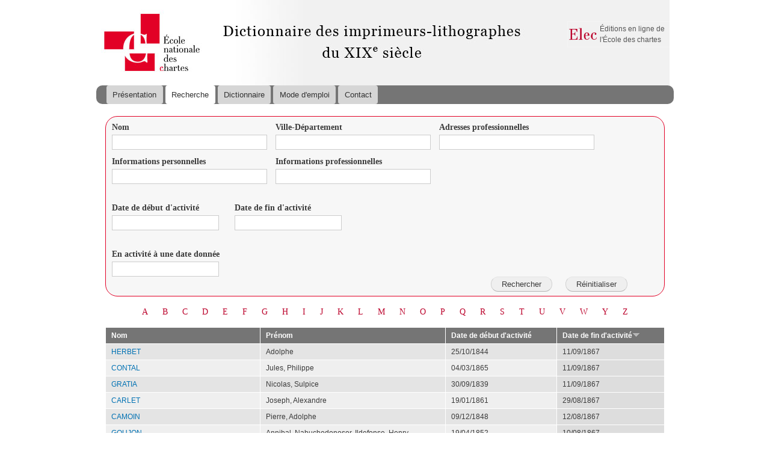

--- FILE ---
content_type: text/html; charset=utf-8
request_url: http://elec.enc.sorbonne.fr/imprimeurs/recherche?amp%3Bamp%3Bfield_nom_value=&amp%3Bamp%3Bfield_ville_value=&amp%3Bamp%3Bfield_adresses_professionnelles_value=&amp%3Bamp%3Bfield_informations_personnelles_value=&amp%3Bamp%3Bfield_informations_professionnel_value=&amp%3Bamp%3Bbetween_date_filter_1%5Bvalue%5D=&amp%3Bamp%3Bbetween_date_filter_2%5Bvalue%5D=&amp%3Bamp%3Bbetween_date_filter%5Bvalue%5D=&amp%3Bamp%3Border=field_date_de_d_but_du_brevet&amp%3Bamp%3Bsort=asc&amp%3Bfield_nom_value=&amp%3Bfield_ville_value=&amp%3Bfield_adresses_professionnelles_value=&amp%3Bfield_informations_personnelles_value=&amp%3Bfield_informations_professionnel_value=&amp%3Bbetween_date_filter_1%5Bvalue%5D=&amp%3Bbetween_date_filter_2%5Bvalue%5D=&amp%3Bbetween_date_filter%5Bvalue%5D=&amp%3Border=title&amp%3Bsort=desc&field_nom_value=&field_ville_value=&field_adresses_professionnelles_value=&field_informations_personnelles_value=&field_informations_professionnel_value=&between_date_filter_1%5Bvalue%5D=&between_date_filter_2%5Bvalue%5D=&between_date_filter%5Bvalue%5D=&order=field_date_de_fin_du_brevet&sort=desc&page=10
body_size: 7977
content:
<!DOCTYPE html PUBLIC "-//W3C//DTD XHTML+RDFa 1.0//EN"
  "http://www.w3.org/MarkUp/DTD/xhtml-rdfa-1.dtd">
<html xmlns="http://www.w3.org/1999/xhtml" xml:lang="fr" version="XHTML+RDFa 1.0" dir="ltr"
  xmlns:content="http://purl.org/rss/1.0/modules/content/"
  xmlns:dc="http://purl.org/dc/terms/"
  xmlns:foaf="http://xmlns.com/foaf/0.1/"
  xmlns:og="http://ogp.me/ns#"
  xmlns:rdfs="http://www.w3.org/2000/01/rdf-schema#"
  xmlns:sioc="http://rdfs.org/sioc/ns#"
  xmlns:sioct="http://rdfs.org/sioc/types#"
  xmlns:skos="http://www.w3.org/2004/02/skos/core#"
  xmlns:xsd="http://www.w3.org/2001/XMLSchema#">

<head profile="http://www.w3.org/1999/xhtml/vocab">
  <meta http-equiv="Content-Type" content="text/html; charset=utf-8" />
<link rel="shortcut icon" href="http://elec.enc.sorbonne.fr/imprimeurs/misc/favicon.ico" type="image/vnd.microsoft.icon" />
<meta name="Generator" content="Drupal 7 (http://drupal.org)" />
  <title>Dictionnaire des imprimeurs-lithographes du XIXe siècle</title>
  <style type="text/css" media="all">
@import url("http://elec.enc.sorbonne.fr/imprimeurs/modules/system/system.base.css?qbrcol");
@import url("http://elec.enc.sorbonne.fr/imprimeurs/modules/system/system.menus.css?qbrcol");
@import url("http://elec.enc.sorbonne.fr/imprimeurs/modules/system/system.messages.css?qbrcol");
@import url("http://elec.enc.sorbonne.fr/imprimeurs/modules/system/system.theme.css?qbrcol");
</style>
<style type="text/css" media="all">
@import url("http://elec.enc.sorbonne.fr/imprimeurs/sites/all/modules/jquery_update/replace/ui/themes/base/minified/jquery.ui.core.min.css?qbrcol");
@import url("http://elec.enc.sorbonne.fr/imprimeurs/sites/all/modules/jquery_update/replace/ui/themes/base/minified/jquery.ui.theme.min.css?qbrcol");
@import url("http://elec.enc.sorbonne.fr/imprimeurs/sites/all/modules/jquery_update/replace/ui/themes/base/minified/jquery.ui.datepicker.min.css?qbrcol");
@import url("http://elec.enc.sorbonne.fr/imprimeurs/sites/all/modules/date/date_popup/themes/jquery.timeentry.css?qbrcol");
</style>
<style type="text/css" media="all">
@import url("http://elec.enc.sorbonne.fr/imprimeurs/sites/all/modules/date/date_api/date.css?qbrcol");
@import url("http://elec.enc.sorbonne.fr/imprimeurs/sites/all/modules/date/date_popup/themes/datepicker.1.7.css?qbrcol");
@import url("http://elec.enc.sorbonne.fr/imprimeurs/modules/field/theme/field.css?qbrcol");
@import url("http://elec.enc.sorbonne.fr/imprimeurs/modules/node/node.css?qbrcol");
@import url("http://elec.enc.sorbonne.fr/imprimeurs/modules/search/search.css?qbrcol");
@import url("http://elec.enc.sorbonne.fr/imprimeurs/modules/user/user.css?qbrcol");
@import url("http://elec.enc.sorbonne.fr/imprimeurs/sites/all/modules/views/css/views.css?qbrcol");
</style>
<style type="text/css" media="all">
@import url("http://elec.enc.sorbonne.fr/imprimeurs/sites/all/modules/wysiwyg_ckeditor/css/ckeditor.css?qbrcol");
@import url("http://elec.enc.sorbonne.fr/imprimeurs/sites/all/modules/colorbox/styles/default/colorbox_style.css?qbrcol");
@import url("http://elec.enc.sorbonne.fr/imprimeurs/sites/all/modules/ctools/css/ctools.css?qbrcol");
@import url("http://elec.enc.sorbonne.fr/imprimeurs/sites/all/modules/panels/css/panels.css?qbrcol");
</style>
<style type="text/css" media="all">
@import url("http://elec.enc.sorbonne.fr/imprimeurs/sites/all/themes/imprimeurs/css/layout.css?qbrcol");
@import url("http://elec.enc.sorbonne.fr/imprimeurs/sites/all/themes/imprimeurs/css/style.css?qbrcol");
@import url("http://elec.enc.sorbonne.fr/imprimeurs/sites/all/themes/imprimeurs/css/colors.css?qbrcol");
@import url("http://elec.enc.sorbonne.fr/imprimeurs/sites/all/themes/imprimeurs/css/imprimeurs.css?qbrcol");
@import url("http://elec.enc.sorbonne.fr/imprimeurs/sites/all/themes/imprimeurs/css/owl.carousel.css?qbrcol");
@import url("http://elec.enc.sorbonne.fr/imprimeurs/sites/all/themes/imprimeurs/css/owl.carousel.theme.css?qbrcol");
</style>
<style type="text/css" media="print">
@import url("http://elec.enc.sorbonne.fr/imprimeurs/sites/all/themes/imprimeurs/css/print.css?qbrcol");
</style>
  <script type="text/javascript" src="http://elec.enc.sorbonne.fr/imprimeurs/sites/all/modules/jquery_update/replace/jquery/1.10/jquery.min.js?v=1.10.2"></script>
<script type="text/javascript" src="http://elec.enc.sorbonne.fr/imprimeurs/misc/jquery-extend-3.4.0.js?v=1.10.2"></script>
<script type="text/javascript" src="http://elec.enc.sorbonne.fr/imprimeurs/misc/jquery-html-prefilter-3.5.0-backport.js?v=1.10.2"></script>
<script type="text/javascript" src="http://elec.enc.sorbonne.fr/imprimeurs/misc/jquery.once.js?v=1.2"></script>
<script type="text/javascript" src="http://elec.enc.sorbonne.fr/imprimeurs/misc/drupal.js?qbrcol"></script>
<script type="text/javascript" src="http://elec.enc.sorbonne.fr/imprimeurs/sites/all/modules/jquery_update/replace/ui/ui/minified/jquery.ui.core.min.js?v=1.10.2"></script>
<script type="text/javascript" src="http://elec.enc.sorbonne.fr/imprimeurs/sites/all/modules/jquery_update/replace/ui/ui/minified/jquery.ui.datepicker.min.js?v=1.10.2"></script>
<script type="text/javascript" src="http://elec.enc.sorbonne.fr/imprimeurs/modules/locale/locale.datepicker.js?v=1.10.2"></script>
<script type="text/javascript" src="http://elec.enc.sorbonne.fr/imprimeurs/sites/all/modules/date/date_popup/jquery.timeentry.pack.js?v=1.4.7"></script>
<script type="text/javascript" src="http://elec.enc.sorbonne.fr/imprimeurs/sites/default/files/languages/fr_jMck0XT4S6mZ_WhTZBxKgHYoelhexgHCbLk71nXXfPE.js?qbrcol"></script>
<script type="text/javascript" src="http://elec.enc.sorbonne.fr/imprimeurs/sites/all/libraries/colorbox/jquery.colorbox-min.js?qbrcol"></script>
<script type="text/javascript" src="http://elec.enc.sorbonne.fr/imprimeurs/sites/all/modules/colorbox/js/colorbox.js?qbrcol"></script>
<script type="text/javascript" src="http://elec.enc.sorbonne.fr/imprimeurs/sites/all/modules/colorbox/styles/default/colorbox_style.js?qbrcol"></script>
<script type="text/javascript" src="http://elec.enc.sorbonne.fr/imprimeurs/sites/all/modules/date/date_popup/date_popup.js?qbrcol"></script>
<script type="text/javascript" src="http://elec.enc.sorbonne.fr/imprimeurs/sites/all/modules/google_analytics/googleanalytics.js?qbrcol"></script>
<script type="text/javascript">
<!--//--><![CDATA[//><!--
(function(i,s,o,g,r,a,m){i["GoogleAnalyticsObject"]=r;i[r]=i[r]||function(){(i[r].q=i[r].q||[]).push(arguments)},i[r].l=1*new Date();a=s.createElement(o),m=s.getElementsByTagName(o)[0];a.async=1;a.src=g;m.parentNode.insertBefore(a,m)})(window,document,"script","//www.google-analytics.com/analytics.js","ga");ga("create", "UA-46493633-4", {"cookieDomain":"auto"});ga("set", "anonymizeIp", true);ga("send", "pageview");
//--><!]]>
</script>
<script type="text/javascript" src="http://elec.enc.sorbonne.fr/imprimeurs/sites/all/themes/imprimeurs/js/owl.carousel.js?qbrcol"></script>
<script type="text/javascript" src="http://elec.enc.sorbonne.fr/imprimeurs/sites/all/themes/imprimeurs/js/labex.js?qbrcol"></script>
<script type="text/javascript">
<!--//--><![CDATA[//><!--
jQuery.extend(Drupal.settings, {"basePath":"\/imprimeurs\/","pathPrefix":"","ajaxPageState":{"theme":"imprimeurs","theme_token":"IdukL5wke_ESyz09KhrsvvroJSD-BYHZzwGp6AfwFEk","js":{"sites\/all\/modules\/jquery_update\/replace\/jquery\/1.10\/jquery.min.js":1,"misc\/jquery-extend-3.4.0.js":1,"misc\/jquery-html-prefilter-3.5.0-backport.js":1,"misc\/jquery.once.js":1,"misc\/drupal.js":1,"sites\/all\/modules\/jquery_update\/replace\/ui\/ui\/minified\/jquery.ui.core.min.js":1,"sites\/all\/modules\/jquery_update\/replace\/ui\/ui\/minified\/jquery.ui.datepicker.min.js":1,"modules\/locale\/locale.datepicker.js":1,"sites\/all\/modules\/date\/date_popup\/jquery.timeentry.pack.js":1,"public:\/\/languages\/fr_jMck0XT4S6mZ_WhTZBxKgHYoelhexgHCbLk71nXXfPE.js":1,"sites\/all\/libraries\/colorbox\/jquery.colorbox-min.js":1,"sites\/all\/modules\/colorbox\/js\/colorbox.js":1,"sites\/all\/modules\/colorbox\/styles\/default\/colorbox_style.js":1,"sites\/all\/modules\/date\/date_popup\/date_popup.js":1,"sites\/all\/modules\/google_analytics\/googleanalytics.js":1,"0":1,"sites\/all\/themes\/imprimeurs\/js\/owl.carousel.js":1,"sites\/all\/themes\/imprimeurs\/js\/labex.js":1},"css":{"modules\/system\/system.base.css":1,"modules\/system\/system.menus.css":1,"modules\/system\/system.messages.css":1,"modules\/system\/system.theme.css":1,"misc\/ui\/jquery.ui.core.css":1,"misc\/ui\/jquery.ui.theme.css":1,"misc\/ui\/jquery.ui.datepicker.css":1,"sites\/all\/modules\/date\/date_popup\/themes\/jquery.timeentry.css":1,"sites\/all\/modules\/date\/date_api\/date.css":1,"sites\/all\/modules\/date\/date_popup\/themes\/datepicker.1.7.css":1,"modules\/field\/theme\/field.css":1,"modules\/node\/node.css":1,"modules\/search\/search.css":1,"modules\/user\/user.css":1,"sites\/all\/modules\/views\/css\/views.css":1,"sites\/all\/modules\/wysiwyg_ckeditor\/css\/ckeditor.css":1,"sites\/all\/modules\/colorbox\/styles\/default\/colorbox_style.css":1,"sites\/all\/modules\/ctools\/css\/ctools.css":1,"sites\/all\/modules\/panels\/css\/panels.css":1,"sites\/all\/themes\/imprimeurs\/css\/layout.css":1,"sites\/all\/themes\/imprimeurs\/css\/style.css":1,"sites\/all\/themes\/imprimeurs\/css\/colors.css":1,"sites\/all\/themes\/imprimeurs\/css\/imprimeurs.css":1,"sites\/all\/themes\/imprimeurs\/css\/owl.carousel.css":1,"sites\/all\/themes\/imprimeurs\/css\/owl.carousel.theme.css":1,"sites\/all\/themes\/imprimeurs\/css\/print.css":1}},"ckeditor":{"modulePath":"sites\/all\/modules\/wysiwyg_ckeditor"},"colorbox":{"opacity":"0.85","current":"{current} of {total}","previous":"\u00ab Prev","next":"Next \u00bb","close":"Close","maxWidth":"98%","maxHeight":"98%","fixed":true,"mobiledetect":true,"mobiledevicewidth":"480px"},"jquery":{"ui":{"datepicker":{"isRTL":false,"firstDay":0}}},"datePopup":{"edit-between-date-filter-1-value-datepicker-popup-0":{"func":"datepicker","settings":{"changeMonth":true,"changeYear":true,"autoPopUp":"focus","closeAtTop":false,"speed":"immediate","firstDay":0,"dateFormat":"mm\/dd\/yy","yearRange":"-209:-127","fromTo":false,"defaultDate":"-209y"}},"edit-between-date-filter-2-value-datepicker-popup-0":{"func":"datepicker","settings":{"changeMonth":true,"changeYear":true,"autoPopUp":"focus","closeAtTop":false,"speed":"immediate","firstDay":0,"dateFormat":"mm\/dd\/yy","yearRange":"-209:-127","fromTo":false,"defaultDate":"-209y"}},"edit-between-date-filter-value-datepicker-popup-0":{"func":"datepicker","settings":{"changeMonth":true,"changeYear":true,"autoPopUp":"focus","closeAtTop":false,"speed":"immediate","firstDay":0,"dateFormat":"mm\/dd\/yy","yearRange":"-209:-127","fromTo":false,"defaultDate":"-209y"}}},"urlIsAjaxTrusted":{"\/imprimeurs\/recherche":true},"googleanalytics":{"trackOutbound":1,"trackMailto":1,"trackDownload":1,"trackDownloadExtensions":"7z|aac|arc|arj|asf|asx|avi|bin|csv|doc(x|m)?|dot(x|m)?|exe|flv|gif|gz|gzip|hqx|jar|jpe?g|js|mp(2|3|4|e?g)|mov(ie)?|msi|msp|pdf|phps|png|ppt(x|m)?|pot(x|m)?|pps(x|m)?|ppam|sld(x|m)?|thmx|qtm?|ra(m|r)?|sea|sit|tar|tgz|torrent|txt|wav|wma|wmv|wpd|xls(x|m|b)?|xlt(x|m)|xlam|xml|z|zip","trackColorbox":1}});
//--><!]]>
</script>
</head>
<body class="html not-front not-logged-in no-sidebars page-recherche" >
  <div id="skip-link">
    <a href="#main-content" class="element-invisible element-focusable">Aller au contenu principal</a>
  </div>
    <div id="page-wrapper"><div id="page">

  <div id="header" class="without-secondary-menu"><div class="section clearfix">

          <a href="/imprimeurs/" title="Accueil" rel="home" id="logo">
        <img src="http://elec.enc.sorbonne.fr/imprimeurs/sites/default/files/fauxLogo.png" alt="Accueil" />
      </a>
    
    
      <div class="region region-header">
    <div id="block-menu-menu-elec" class="block block-menu">

    <h2>Elec</h2>
  
  <div class="content">
    <ul class="menu"><li class="first last leaf"><a href="http://elec.enc.sorbonne.fr" title="">Éditions en ligne de l&#039;École des chartes</a></li>
</ul>  </div>
</div>
  </div>

          <div id="main-menu" class="navigation">
        <h2 class="element-invisible">Menu principal</h2><ul id="main-menu-links" class="links clearfix"><li class="menu-527 first"><a href="/imprimeurs/" title="">Présentation</a></li>
<li class="menu-706 active-trail active"><a href="/imprimeurs/recherche" class="active-trail active">Recherche</a></li>
<li class="menu-719"><a href="/imprimeurs/dictionnaire">Dictionnaire</a></li>
<li class="menu-638"><a href="/imprimeurs/node/24767">Mode d&#039;emploi</a></li>
<li class="menu-705 last"><a href="/imprimeurs/node/24769">Contact</a></li>
</ul>      </div> <!-- /#main-menu -->
    
    
  </div></div> <!-- /.section, /#header -->

  
  
  <div id="main-wrapper" class="clearfix"><div id="main" class="clearfix">

          <div id="breadcrumb"><h2 class="element-invisible">Vous êtes ici</h2><div class="breadcrumb"><a href="/imprimeurs/">Accueil</a></div></div>
    
    
    <div id="content" class="column"><div class="section">
            <a id="main-content"></a>
                                <div class="tabs">
                  </div>
                          <div class="region region-content">
    <div id="block-system-main" class="block block-system">

    
  <div class="content">
    <div class="view view-dictionnaire view-id-dictionnaire view-display-id-page view-dom-id-6e168410c7eac0ec4e858d0f1aab4147">
        
      <div class="view-filters">
      <form action="/imprimeurs/recherche" method="get" id="views-exposed-form-dictionnaire-page" accept-charset="UTF-8"><div><div class="views-exposed-form">
  <div class="views-exposed-widgets clearfix">
          <div id="edit-field-nom-value-wrapper" class="views-exposed-widget views-widget-filter-field_nom_value">
                  <label for="edit-field-nom-value">
            Nom          </label>
                        <div class="views-widget">
          <div class="form-item form-type-textfield form-item-field-nom-value">
 <input type="text" id="edit-field-nom-value" name="field_nom_value" value="" size="30" maxlength="128" class="form-text" />
</div>
        </div>
              </div>
          <div id="edit-field-ville-value-wrapper" class="views-exposed-widget views-widget-filter-field_ville_value">
                  <label for="edit-field-ville-value">
            Ville-Département          </label>
                        <div class="views-widget">
          <div class="form-item form-type-textfield form-item-field-ville-value">
 <input type="text" id="edit-field-ville-value" name="field_ville_value" value="" size="30" maxlength="128" class="form-text" />
</div>
        </div>
              </div>
          <div id="edit-field-adresses-professionnelles-value-wrapper" class="views-exposed-widget views-widget-filter-field_adresses_professionnelles_value">
                  <label for="edit-field-adresses-professionnelles-value">
            Adresses professionnelles          </label>
                        <div class="views-widget">
          <div class="form-item form-type-textfield form-item-field-adresses-professionnelles-value">
 <input type="text" id="edit-field-adresses-professionnelles-value" name="field_adresses_professionnelles_value" value="" size="30" maxlength="128" class="form-text" />
</div>
        </div>
              </div>
          <div id="edit-field-informations-personnelles-value-wrapper" class="views-exposed-widget views-widget-filter-field_informations_personnelles_value">
                  <label for="edit-field-informations-personnelles-value">
            Informations personnelles          </label>
                        <div class="views-widget">
          <div class="form-item form-type-textfield form-item-field-informations-personnelles-value">
 <input type="text" id="edit-field-informations-personnelles-value" name="field_informations_personnelles_value" value="" size="30" maxlength="128" class="form-text" />
</div>
        </div>
              </div>
          <div id="edit-field-informations-professionnel-value-wrapper" class="views-exposed-widget views-widget-filter-field_informations_professionnel_value">
                  <label for="edit-field-informations-professionnel-value">
            Informations professionnelles          </label>
                        <div class="views-widget">
          <div class="form-item form-type-textfield form-item-field-informations-professionnel-value">
 <input type="text" id="edit-field-informations-professionnel-value" name="field_informations_professionnel_value" value="" size="30" maxlength="128" class="form-text" />
</div>
        </div>
              </div>
          <div id="edit-between-date-filter-1-wrapper" class="views-exposed-widget views-widget-filter-between_date_filter_1">
                  <label for="edit-between-date-filter-1">
            Date de début d&#039;activité          </label>
                        <div class="views-widget">
          <div id="edit-between-date-filter-value-wrapper"><div id="edit-between-date-filter-value-inside-wrapper"><div  class="container-inline-date"><div class="form-item form-type-date-popup form-item-between-date-filter-1-value">
  <div id="edit-between-date-filter-1-value"  class="date-padding"><div class="form-item form-type-textfield form-item-between-date-filter-1-value-date">
  <label class="element-invisible" for="edit-between-date-filter-1-value-datepicker-popup-0">Date </label>
 <input type="text" id="edit-between-date-filter-1-value-datepicker-popup-0" name="between_date_filter_1[value][date]" value="" size="20" maxlength="30" class="form-text" />
<div class="description"> Ex. : 01/23/2026 </div>
</div>
</div>
</div>
</div></div></div>        </div>
              </div>
          <div id="edit-between-date-filter-2-wrapper" class="views-exposed-widget views-widget-filter-between_date_filter_2">
                  <label for="edit-between-date-filter-2">
            Date de fin d&#039;activité          </label>
                        <div class="views-widget">
          <div id="edit-between-date-filter-value-wrapper"><div id="edit-between-date-filter-value-inside-wrapper"><div  class="container-inline-date"><div class="form-item form-type-date-popup form-item-between-date-filter-2-value">
  <div id="edit-between-date-filter-2-value"  class="date-padding"><div class="form-item form-type-textfield form-item-between-date-filter-2-value-date">
  <label class="element-invisible" for="edit-between-date-filter-2-value-datepicker-popup-0">Date </label>
 <input type="text" id="edit-between-date-filter-2-value-datepicker-popup-0" name="between_date_filter_2[value][date]" value="" size="20" maxlength="30" class="form-text" />
<div class="description"> Ex. : 01/23/2026 </div>
</div>
</div>
</div>
</div></div></div>        </div>
              </div>
          <div id="edit-between-date-filter-wrapper" class="views-exposed-widget views-widget-filter-between_date_filter">
                  <label for="edit-between-date-filter">
            En activité à une date donnée          </label>
                        <div class="views-widget">
          <div id="edit-between-date-filter-value-wrapper"><div id="edit-between-date-filter-value-inside-wrapper"><div  class="container-inline-date"><div class="form-item form-type-date-popup form-item-between-date-filter-value">
  <div id="edit-between-date-filter-value"  class="date-padding"><div class="form-item form-type-textfield form-item-between-date-filter-value-date">
  <label class="element-invisible" for="edit-between-date-filter-value-datepicker-popup-0">Date </label>
 <input type="text" id="edit-between-date-filter-value-datepicker-popup-0" name="between_date_filter[value][date]" value="" size="20" maxlength="30" class="form-text" />
<div class="description"> Ex. : 01/23/2026 </div>
</div>
</div>
</div>
</div></div></div>        </div>
              </div>
                    <div class="views-exposed-widget views-submit-button">
      <input type="submit" id="edit-submit-dictionnaire" name="" value="Rechercher" class="form-submit" />    </div>
          <div class="views-exposed-widget views-reset-button">
        <input type="submit" id="edit-reset" name="op" value="Réinitialiser" class="form-submit" />      </div>
      </div>
</div>
</div></form>    </div>
  
      <div class="attachment attachment-before">
      <div class="view view-dictionnaire view-id-dictionnaire view-display-id-attachment_1">
        
  
  
      <div class="view-content">
        <span class="views-summary views-summary-unformatted">        <a href="/imprimeurs/recherche/a?field_nom_value=&field_ville_value=&field_adresses_professionnelles_value=&field_informations_personnelles_value=&field_informations_professionnel_value=&between_date_filter_1%5Bvalue%5D&between_date_filter_2%5Bvalue%5D&between_date_filter%5Bvalue%5D">A</a>
      </span>  <span class="views-summary views-summary-unformatted">         <a href="/imprimeurs/recherche/b?field_nom_value=&field_ville_value=&field_adresses_professionnelles_value=&field_informations_personnelles_value=&field_informations_professionnel_value=&between_date_filter_1%5Bvalue%5D&between_date_filter_2%5Bvalue%5D&between_date_filter%5Bvalue%5D">B</a>
      </span>  <span class="views-summary views-summary-unformatted">         <a href="/imprimeurs/recherche/c?field_nom_value=&field_ville_value=&field_adresses_professionnelles_value=&field_informations_personnelles_value=&field_informations_professionnel_value=&between_date_filter_1%5Bvalue%5D&between_date_filter_2%5Bvalue%5D&between_date_filter%5Bvalue%5D">C</a>
      </span>  <span class="views-summary views-summary-unformatted">         <a href="/imprimeurs/recherche/d?field_nom_value=&field_ville_value=&field_adresses_professionnelles_value=&field_informations_personnelles_value=&field_informations_professionnel_value=&between_date_filter_1%5Bvalue%5D&between_date_filter_2%5Bvalue%5D&between_date_filter%5Bvalue%5D">D</a>
      </span>  <span class="views-summary views-summary-unformatted">         <a href="/imprimeurs/recherche/e?field_nom_value=&field_ville_value=&field_adresses_professionnelles_value=&field_informations_personnelles_value=&field_informations_professionnel_value=&between_date_filter_1%5Bvalue%5D&between_date_filter_2%5Bvalue%5D&between_date_filter%5Bvalue%5D">E</a>
      </span>  <span class="views-summary views-summary-unformatted">         <a href="/imprimeurs/recherche/f?field_nom_value=&field_ville_value=&field_adresses_professionnelles_value=&field_informations_personnelles_value=&field_informations_professionnel_value=&between_date_filter_1%5Bvalue%5D&between_date_filter_2%5Bvalue%5D&between_date_filter%5Bvalue%5D">F</a>
      </span>  <span class="views-summary views-summary-unformatted">         <a href="/imprimeurs/recherche/g?field_nom_value=&field_ville_value=&field_adresses_professionnelles_value=&field_informations_personnelles_value=&field_informations_professionnel_value=&between_date_filter_1%5Bvalue%5D&between_date_filter_2%5Bvalue%5D&between_date_filter%5Bvalue%5D">G</a>
      </span>  <span class="views-summary views-summary-unformatted">         <a href="/imprimeurs/recherche/h?field_nom_value=&field_ville_value=&field_adresses_professionnelles_value=&field_informations_personnelles_value=&field_informations_professionnel_value=&between_date_filter_1%5Bvalue%5D&between_date_filter_2%5Bvalue%5D&between_date_filter%5Bvalue%5D">H</a>
      </span>  <span class="views-summary views-summary-unformatted">         <a href="/imprimeurs/recherche/i?field_nom_value=&field_ville_value=&field_adresses_professionnelles_value=&field_informations_personnelles_value=&field_informations_professionnel_value=&between_date_filter_1%5Bvalue%5D&between_date_filter_2%5Bvalue%5D&between_date_filter%5Bvalue%5D">I</a>
      </span>  <span class="views-summary views-summary-unformatted">         <a href="/imprimeurs/recherche/j?field_nom_value=&field_ville_value=&field_adresses_professionnelles_value=&field_informations_personnelles_value=&field_informations_professionnel_value=&between_date_filter_1%5Bvalue%5D&between_date_filter_2%5Bvalue%5D&between_date_filter%5Bvalue%5D">J</a>
      </span>  <span class="views-summary views-summary-unformatted">         <a href="/imprimeurs/recherche/k?field_nom_value=&field_ville_value=&field_adresses_professionnelles_value=&field_informations_personnelles_value=&field_informations_professionnel_value=&between_date_filter_1%5Bvalue%5D&between_date_filter_2%5Bvalue%5D&between_date_filter%5Bvalue%5D">K</a>
      </span>  <span class="views-summary views-summary-unformatted">         <a href="/imprimeurs/recherche/l?field_nom_value=&field_ville_value=&field_adresses_professionnelles_value=&field_informations_personnelles_value=&field_informations_professionnel_value=&between_date_filter_1%5Bvalue%5D&between_date_filter_2%5Bvalue%5D&between_date_filter%5Bvalue%5D">L</a>
      </span>  <span class="views-summary views-summary-unformatted">         <a href="/imprimeurs/recherche/m?field_nom_value=&field_ville_value=&field_adresses_professionnelles_value=&field_informations_personnelles_value=&field_informations_professionnel_value=&between_date_filter_1%5Bvalue%5D&between_date_filter_2%5Bvalue%5D&between_date_filter%5Bvalue%5D">M</a>
      </span>  <span class="views-summary views-summary-unformatted">         <a href="/imprimeurs/recherche/n?field_nom_value=&field_ville_value=&field_adresses_professionnelles_value=&field_informations_personnelles_value=&field_informations_professionnel_value=&between_date_filter_1%5Bvalue%5D&between_date_filter_2%5Bvalue%5D&between_date_filter%5Bvalue%5D">N</a>
      </span>  <span class="views-summary views-summary-unformatted">         <a href="/imprimeurs/recherche/o?field_nom_value=&field_ville_value=&field_adresses_professionnelles_value=&field_informations_personnelles_value=&field_informations_professionnel_value=&between_date_filter_1%5Bvalue%5D&between_date_filter_2%5Bvalue%5D&between_date_filter%5Bvalue%5D">O</a>
      </span>  <span class="views-summary views-summary-unformatted">         <a href="/imprimeurs/recherche/p?field_nom_value=&field_ville_value=&field_adresses_professionnelles_value=&field_informations_personnelles_value=&field_informations_professionnel_value=&between_date_filter_1%5Bvalue%5D&between_date_filter_2%5Bvalue%5D&between_date_filter%5Bvalue%5D">P</a>
      </span>  <span class="views-summary views-summary-unformatted">         <a href="/imprimeurs/recherche/q?field_nom_value=&field_ville_value=&field_adresses_professionnelles_value=&field_informations_personnelles_value=&field_informations_professionnel_value=&between_date_filter_1%5Bvalue%5D&between_date_filter_2%5Bvalue%5D&between_date_filter%5Bvalue%5D">Q</a>
      </span>  <span class="views-summary views-summary-unformatted">         <a href="/imprimeurs/recherche/r?field_nom_value=&field_ville_value=&field_adresses_professionnelles_value=&field_informations_personnelles_value=&field_informations_professionnel_value=&between_date_filter_1%5Bvalue%5D&between_date_filter_2%5Bvalue%5D&between_date_filter%5Bvalue%5D">R</a>
      </span>  <span class="views-summary views-summary-unformatted">         <a href="/imprimeurs/recherche/s?field_nom_value=&field_ville_value=&field_adresses_professionnelles_value=&field_informations_personnelles_value=&field_informations_professionnel_value=&between_date_filter_1%5Bvalue%5D&between_date_filter_2%5Bvalue%5D&between_date_filter%5Bvalue%5D">S</a>
      </span>  <span class="views-summary views-summary-unformatted">         <a href="/imprimeurs/recherche/t?field_nom_value=&field_ville_value=&field_adresses_professionnelles_value=&field_informations_personnelles_value=&field_informations_professionnel_value=&between_date_filter_1%5Bvalue%5D&between_date_filter_2%5Bvalue%5D&between_date_filter%5Bvalue%5D">T</a>
      </span>  <span class="views-summary views-summary-unformatted">         <a href="/imprimeurs/recherche/u?field_nom_value=&field_ville_value=&field_adresses_professionnelles_value=&field_informations_personnelles_value=&field_informations_professionnel_value=&between_date_filter_1%5Bvalue%5D&between_date_filter_2%5Bvalue%5D&between_date_filter%5Bvalue%5D">U</a>
      </span>  <span class="views-summary views-summary-unformatted">         <a href="/imprimeurs/recherche/v?field_nom_value=&field_ville_value=&field_adresses_professionnelles_value=&field_informations_personnelles_value=&field_informations_professionnel_value=&between_date_filter_1%5Bvalue%5D&between_date_filter_2%5Bvalue%5D&between_date_filter%5Bvalue%5D">V</a>
      </span>  <span class="views-summary views-summary-unformatted">         <a href="/imprimeurs/recherche/w?field_nom_value=&field_ville_value=&field_adresses_professionnelles_value=&field_informations_personnelles_value=&field_informations_professionnel_value=&between_date_filter_1%5Bvalue%5D&between_date_filter_2%5Bvalue%5D&between_date_filter%5Bvalue%5D">W</a>
      </span>  <span class="views-summary views-summary-unformatted">         <a href="/imprimeurs/recherche/y?field_nom_value=&field_ville_value=&field_adresses_professionnelles_value=&field_informations_personnelles_value=&field_informations_professionnel_value=&between_date_filter_1%5Bvalue%5D&between_date_filter_2%5Bvalue%5D&between_date_filter%5Bvalue%5D">Y</a>
      </span>  <span class="views-summary views-summary-unformatted">         <a href="/imprimeurs/recherche/z?field_nom_value=&field_ville_value=&field_adresses_professionnelles_value=&field_informations_personnelles_value=&field_informations_professionnel_value=&between_date_filter_1%5Bvalue%5D&between_date_filter_2%5Bvalue%5D&between_date_filter%5Bvalue%5D">Z</a>
      </span>    </div>
  
  
  
  
  
  
</div>    </div>
  
      <div class="view-content">
      <table  class="views-table cols-4">
         <thead>
      <tr>
                  <th  class="views-field views-field-title" scope="col">
            <a href="/imprimeurs/recherche?amp%3Bamp%3Bfield_nom_value=&amp;amp%3Bamp%3Bfield_ville_value=&amp;amp%3Bamp%3Bfield_adresses_professionnelles_value=&amp;amp%3Bamp%3Bfield_informations_personnelles_value=&amp;amp%3Bamp%3Bfield_informations_professionnel_value=&amp;amp%3Bamp%3Bbetween_date_filter_1%5Bvalue%5D=&amp;amp%3Bamp%3Bbetween_date_filter_2%5Bvalue%5D=&amp;amp%3Bamp%3Bbetween_date_filter%5Bvalue%5D=&amp;amp%3Bamp%3Border=field_date_de_d_but_du_brevet&amp;amp%3Bamp%3Bsort=asc&amp;amp%3Bfield_nom_value=&amp;amp%3Bfield_ville_value=&amp;amp%3Bfield_adresses_professionnelles_value=&amp;amp%3Bfield_informations_personnelles_value=&amp;amp%3Bfield_informations_professionnel_value=&amp;amp%3Bbetween_date_filter_1%5Bvalue%5D=&amp;amp%3Bbetween_date_filter_2%5Bvalue%5D=&amp;amp%3Bbetween_date_filter%5Bvalue%5D=&amp;amp%3Border=title&amp;amp%3Bsort=desc&amp;field_nom_value=&amp;field_ville_value=&amp;field_adresses_professionnelles_value=&amp;field_informations_personnelles_value=&amp;field_informations_professionnel_value=&amp;between_date_filter_1%5Bvalue%5D=&amp;between_date_filter_2%5Bvalue%5D=&amp;between_date_filter%5Bvalue%5D=&amp;page=10&amp;order=title&amp;sort=asc" title="trier par Nom" class="active">Nom</a>          </th>
                  <th  class="views-field views-field-field-pr-nom" scope="col">
            Prénom          </th>
                  <th  class="views-field views-field-field-date-de-d-but-du-brevet" scope="col">
            <a href="/imprimeurs/recherche?amp%3Bamp%3Bfield_nom_value=&amp;amp%3Bamp%3Bfield_ville_value=&amp;amp%3Bamp%3Bfield_adresses_professionnelles_value=&amp;amp%3Bamp%3Bfield_informations_personnelles_value=&amp;amp%3Bamp%3Bfield_informations_professionnel_value=&amp;amp%3Bamp%3Bbetween_date_filter_1%5Bvalue%5D=&amp;amp%3Bamp%3Bbetween_date_filter_2%5Bvalue%5D=&amp;amp%3Bamp%3Bbetween_date_filter%5Bvalue%5D=&amp;amp%3Bamp%3Border=field_date_de_d_but_du_brevet&amp;amp%3Bamp%3Bsort=asc&amp;amp%3Bfield_nom_value=&amp;amp%3Bfield_ville_value=&amp;amp%3Bfield_adresses_professionnelles_value=&amp;amp%3Bfield_informations_personnelles_value=&amp;amp%3Bfield_informations_professionnel_value=&amp;amp%3Bbetween_date_filter_1%5Bvalue%5D=&amp;amp%3Bbetween_date_filter_2%5Bvalue%5D=&amp;amp%3Bbetween_date_filter%5Bvalue%5D=&amp;amp%3Border=title&amp;amp%3Bsort=desc&amp;field_nom_value=&amp;field_ville_value=&amp;field_adresses_professionnelles_value=&amp;field_informations_personnelles_value=&amp;field_informations_professionnel_value=&amp;between_date_filter_1%5Bvalue%5D=&amp;between_date_filter_2%5Bvalue%5D=&amp;between_date_filter%5Bvalue%5D=&amp;page=10&amp;order=field_date_de_d_but_du_brevet&amp;sort=asc" title="trier par Date de début d&amp;amp;#039;activité" class="active">Date de début d&#039;activité</a>          </th>
                  <th  class="views-field views-field-field-date-de-fin-du-brevet active" scope="col">
            <a href="/imprimeurs/recherche?amp%3Bamp%3Bfield_nom_value=&amp;amp%3Bamp%3Bfield_ville_value=&amp;amp%3Bamp%3Bfield_adresses_professionnelles_value=&amp;amp%3Bamp%3Bfield_informations_personnelles_value=&amp;amp%3Bamp%3Bfield_informations_professionnel_value=&amp;amp%3Bamp%3Bbetween_date_filter_1%5Bvalue%5D=&amp;amp%3Bamp%3Bbetween_date_filter_2%5Bvalue%5D=&amp;amp%3Bamp%3Bbetween_date_filter%5Bvalue%5D=&amp;amp%3Bamp%3Border=field_date_de_d_but_du_brevet&amp;amp%3Bamp%3Bsort=asc&amp;amp%3Bfield_nom_value=&amp;amp%3Bfield_ville_value=&amp;amp%3Bfield_adresses_professionnelles_value=&amp;amp%3Bfield_informations_personnelles_value=&amp;amp%3Bfield_informations_professionnel_value=&amp;amp%3Bbetween_date_filter_1%5Bvalue%5D=&amp;amp%3Bbetween_date_filter_2%5Bvalue%5D=&amp;amp%3Bbetween_date_filter%5Bvalue%5D=&amp;amp%3Border=title&amp;amp%3Bsort=desc&amp;field_nom_value=&amp;field_ville_value=&amp;field_adresses_professionnelles_value=&amp;field_informations_personnelles_value=&amp;field_informations_professionnel_value=&amp;between_date_filter_1%5Bvalue%5D=&amp;between_date_filter_2%5Bvalue%5D=&amp;between_date_filter%5Bvalue%5D=&amp;page=10&amp;order=field_date_de_fin_du_brevet&amp;sort=asc" title="trier par Date de fin d&amp;amp;#039;activité" class="active">Date de fin d&#039;activité<img typeof="foaf:Image" src="http://elec.enc.sorbonne.fr/imprimeurs/misc/arrow-asc.png" width="13" height="13" alt="trier par ordre croissant" title="trier par ordre croissant" /></a>          </th>
              </tr>
    </thead>
    <tbody>
          <tr  class="odd views-row-first">
                  <td  class="views-field views-field-title">
            <a href="/imprimeurs/node/22505">HERBET</a>          </td>
                  <td  class="views-field views-field-field-pr-nom">
            Adolphe          </td>
                  <td  class="views-field views-field-field-date-de-d-but-du-brevet">
            <span class="date-display-single" property="dc:date" datatype="xsd:dateTime" content="1844-10-25T00:00:00+00:09">25/10/1844</span>          </td>
                  <td  class="views-field views-field-field-date-de-fin-du-brevet active">
            <span class="date-display-single" property="dc:date" datatype="xsd:dateTime" content="1867-09-11T00:00:00+00:09">11/09/1867</span>          </td>
              </tr>
          <tr  class="even">
                  <td  class="views-field views-field-title">
            <a href="/imprimeurs/node/25740">CONTAL</a>          </td>
                  <td  class="views-field views-field-field-pr-nom">
            Jules, Philippe          </td>
                  <td  class="views-field views-field-field-date-de-d-but-du-brevet">
            <span class="date-display-single" property="dc:date" datatype="xsd:dateTime" content="1865-03-04T00:00:00+00:09">04/03/1865</span>          </td>
                  <td  class="views-field views-field-field-date-de-fin-du-brevet active">
            <span class="date-display-single" property="dc:date" datatype="xsd:dateTime" content="1867-09-11T00:00:00+00:09">11/09/1867</span>          </td>
              </tr>
          <tr  class="odd">
                  <td  class="views-field views-field-title">
            <a href="/imprimeurs/node/22437">GRATIA</a>          </td>
                  <td  class="views-field views-field-field-pr-nom">
            Nicolas, Sulpice          </td>
                  <td  class="views-field views-field-field-date-de-d-but-du-brevet">
            <span class="date-display-single" property="dc:date" datatype="xsd:dateTime" content="1839-09-30T00:00:00+00:09">30/09/1839</span>          </td>
                  <td  class="views-field views-field-field-date-de-fin-du-brevet active">
            <span class="date-display-single" property="dc:date" datatype="xsd:dateTime" content="1867-09-11T00:00:00+00:09">11/09/1867</span>          </td>
              </tr>
          <tr  class="even">
                  <td  class="views-field views-field-title">
            <a href="/imprimeurs/node/24753">CARLET</a>          </td>
                  <td  class="views-field views-field-field-pr-nom">
            Joseph, Alexandre          </td>
                  <td  class="views-field views-field-field-date-de-d-but-du-brevet">
            <span class="date-display-single" property="dc:date" datatype="xsd:dateTime" content="1861-01-19T00:00:00+00:09">19/01/1861</span>          </td>
                  <td  class="views-field views-field-field-date-de-fin-du-brevet active">
            <span class="date-display-single" property="dc:date" datatype="xsd:dateTime" content="1867-08-29T00:00:00+00:09">29/08/1867</span>          </td>
              </tr>
          <tr  class="odd">
                  <td  class="views-field views-field-title">
            <a href="/imprimeurs/node/23777">CAMOIN</a>          </td>
                  <td  class="views-field views-field-field-pr-nom">
            Pierre, Adolphe          </td>
                  <td  class="views-field views-field-field-date-de-d-but-du-brevet">
            <span class="date-display-single" property="dc:date" datatype="xsd:dateTime" content="1848-12-09T00:00:00+00:09">09/12/1848</span>          </td>
                  <td  class="views-field views-field-field-date-de-fin-du-brevet active">
            <span class="date-display-single" property="dc:date" datatype="xsd:dateTime" content="1867-08-12T00:00:00+00:09">12/08/1867</span>          </td>
              </tr>
          <tr  class="even">
                  <td  class="views-field views-field-title">
            <a href="/imprimeurs/node/22422">GOUJON</a>          </td>
                  <td  class="views-field views-field-field-pr-nom">
            Annibal, Nabuchodonosor, Ildefonse, Henry          </td>
                  <td  class="views-field views-field-field-date-de-d-but-du-brevet">
            <span class="date-display-single" property="dc:date" datatype="xsd:dateTime" content="1852-04-19T00:00:00+00:09">19/04/1852</span>          </td>
                  <td  class="views-field views-field-field-date-de-fin-du-brevet active">
            <span class="date-display-single" property="dc:date" datatype="xsd:dateTime" content="1867-08-10T00:00:00+00:09">10/08/1867</span>          </td>
              </tr>
          <tr  class="odd">
                  <td  class="views-field views-field-title">
            <a href="/imprimeurs/node/27041">BICHET</a>          </td>
                  <td  class="views-field views-field-field-pr-nom">
            Étienne          </td>
                  <td  class="views-field views-field-field-date-de-d-but-du-brevet">
            <span class="date-display-single" property="dc:date" datatype="xsd:dateTime" content="1863-09-06T00:00:00+00:09">06/09/1863</span>          </td>
                  <td  class="views-field views-field-field-date-de-fin-du-brevet active">
            <span class="date-display-single" property="dc:date" datatype="xsd:dateTime" content="1867-08-02T00:00:00+00:09">02/08/1867</span>          </td>
              </tr>
          <tr  class="even">
                  <td  class="views-field views-field-title">
            <a href="/imprimeurs/node/24443">BERNARD dit BONNET</a>          </td>
                  <td  class="views-field views-field-field-pr-nom">
            Pierre, Achille          </td>
                  <td  class="views-field views-field-field-date-de-d-but-du-brevet">
            <span class="date-display-single" property="dc:date" datatype="xsd:dateTime" content="1865-04-28T00:00:00+00:09">28/04/1865</span>          </td>
                  <td  class="views-field views-field-field-date-de-fin-du-brevet active">
            <span class="date-display-single" property="dc:date" datatype="xsd:dateTime" content="1867-07-06T00:00:00+00:09">06/07/1867</span>          </td>
              </tr>
          <tr  class="odd">
                  <td  class="views-field views-field-title">
            <a href="/imprimeurs/node/22369">GÉLIN</a>          </td>
                  <td  class="views-field views-field-field-pr-nom">
            Jean-Baptiste          </td>
                  <td  class="views-field views-field-field-date-de-d-but-du-brevet">
            <span class="date-display-single" property="dc:date" datatype="xsd:dateTime" content="1851-06-24T00:00:00+00:09">24/06/1851</span>          </td>
                  <td  class="views-field views-field-field-date-de-fin-du-brevet active">
            <span class="date-display-single" property="dc:date" datatype="xsd:dateTime" content="1867-07-06T00:00:00+00:09">06/07/1867</span>          </td>
              </tr>
          <tr  class="even">
                  <td  class="views-field views-field-title">
            <a href="/imprimeurs/node/22738">LIHARD</a>          </td>
                  <td  class="views-field views-field-field-pr-nom">
            *Émile, Marie          </td>
                  <td  class="views-field views-field-field-date-de-d-but-du-brevet">
            <span class="date-display-single" property="dc:date" datatype="xsd:dateTime" content="1866-06-21T00:00:00+00:09">21/06/1866</span>          </td>
                  <td  class="views-field views-field-field-date-de-fin-du-brevet active">
            <span class="date-display-single" property="dc:date" datatype="xsd:dateTime" content="1867-07-06T00:00:00+00:09">06/07/1867</span>          </td>
              </tr>
          <tr  class="odd">
                  <td  class="views-field views-field-title">
            <a href="/imprimeurs/node/22464">GUILLEMET</a>          </td>
                  <td  class="views-field views-field-field-pr-nom">
            François          </td>
                  <td  class="views-field views-field-field-date-de-d-but-du-brevet">
            <span class="date-display-single" property="dc:date" datatype="xsd:dateTime" content="1866-06-29T00:00:00+00:09">29/06/1866</span>          </td>
                  <td  class="views-field views-field-field-date-de-fin-du-brevet active">
            <span class="date-display-single" property="dc:date" datatype="xsd:dateTime" content="1867-06-14T00:00:00+00:09">14/06/1867</span>          </td>
              </tr>
          <tr  class="even">
                  <td  class="views-field views-field-title">
            <a href="/imprimeurs/node/26956">RENAULT</a>          </td>
                  <td  class="views-field views-field-field-pr-nom">
            Charles          </td>
                  <td  class="views-field views-field-field-date-de-d-but-du-brevet">
            <span class="date-display-single" property="dc:date" datatype="xsd:dateTime" content="1859-06-10T00:00:00+00:09">10/06/1859</span>          </td>
                  <td  class="views-field views-field-field-date-de-fin-du-brevet active">
            <span class="date-display-single" property="dc:date" datatype="xsd:dateTime" content="1867-05-29T00:00:00+00:09">29/05/1867</span>          </td>
              </tr>
          <tr  class="odd">
                  <td  class="views-field views-field-title">
            <a href="/imprimeurs/node/23849">LE GAL de KANGAL</a>          </td>
                  <td  class="views-field views-field-field-pr-nom">
            Arsène, Pierre, Ange          </td>
                  <td  class="views-field views-field-field-date-de-d-but-du-brevet">
            <span class="date-display-single" property="dc:date" datatype="xsd:dateTime" content="1862-08-27T00:00:00+00:09">27/08/1862</span>          </td>
                  <td  class="views-field views-field-field-date-de-fin-du-brevet active">
            <span class="date-display-single" property="dc:date" datatype="xsd:dateTime" content="1867-05-29T00:00:00+00:09">29/05/1867</span>          </td>
              </tr>
          <tr  class="even">
                  <td  class="views-field views-field-title">
            <a href="/imprimeurs/node/23098">SIMONNET</a>          </td>
                  <td  class="views-field views-field-field-pr-nom">
            Jean, Jacques, François          </td>
                  <td  class="views-field views-field-field-date-de-d-but-du-brevet">
            <span class="date-display-single" property="dc:date" datatype="xsd:dateTime" content="1846-05-15T00:00:00+00:09">15/05/1846</span>          </td>
                  <td  class="views-field views-field-field-date-de-fin-du-brevet active">
            <span class="date-display-single" property="dc:date" datatype="xsd:dateTime" content="1867-05-29T00:00:00+00:09">29/05/1867</span>          </td>
              </tr>
          <tr  class="odd">
                  <td  class="views-field views-field-title">
            <a href="/imprimeurs/node/22113">COTTERET</a>          </td>
                  <td  class="views-field views-field-field-pr-nom">
            Dominique, Marie, *Charles          </td>
                  <td  class="views-field views-field-field-date-de-d-but-du-brevet">
            <span class="date-display-single" property="dc:date" datatype="xsd:dateTime" content="1846-05-30T00:00:00+00:09">30/05/1846</span>          </td>
                  <td  class="views-field views-field-field-date-de-fin-du-brevet active">
            <span class="date-display-single" property="dc:date" datatype="xsd:dateTime" content="1867-05-13T00:00:00+00:09">13/05/1867</span>          </td>
              </tr>
          <tr  class="even">
                  <td  class="views-field views-field-title">
            <a href="/imprimeurs/node/24485">BALARAN</a>          </td>
                  <td  class="views-field views-field-field-pr-nom">
            Jean, Isidore          </td>
                  <td  class="views-field views-field-field-date-de-d-but-du-brevet">
            <span class="date-display-single" property="dc:date" datatype="xsd:dateTime" content="1863-06-30T00:00:00+00:09">30/06/1863</span>          </td>
                  <td  class="views-field views-field-field-date-de-fin-du-brevet active">
            <span class="date-display-single" property="dc:date" datatype="xsd:dateTime" content="1867-05-13T00:00:00+00:09">13/05/1867</span>          </td>
              </tr>
          <tr  class="odd">
                  <td  class="views-field views-field-title">
            <a href="/imprimeurs/node/23690">VALLUET</a>          </td>
                  <td  class="views-field views-field-field-pr-nom">
            Jean, François          </td>
                  <td  class="views-field views-field-field-date-de-d-but-du-brevet">
            <span class="date-display-single" property="dc:date" datatype="xsd:dateTime" content="1837-10-05T00:00:00+00:09">05/10/1837</span>          </td>
                  <td  class="views-field views-field-field-date-de-fin-du-brevet active">
            <span class="date-display-single" property="dc:date" datatype="xsd:dateTime" content="1867-04-25T00:00:00+00:09">25/04/1867</span>          </td>
              </tr>
          <tr  class="even">
                  <td  class="views-field views-field-title">
            <a href="/imprimeurs/node/24876">LEMER</a>          </td>
                  <td  class="views-field views-field-field-pr-nom">
            Jean, Louis, François          </td>
                  <td  class="views-field views-field-field-date-de-d-but-du-brevet">
            <span class="date-display-single" property="dc:date" datatype="xsd:dateTime" content="1860-11-29T00:00:00+00:09">29/11/1860</span>          </td>
                  <td  class="views-field views-field-field-date-de-fin-du-brevet active">
            <span class="date-display-single" property="dc:date" datatype="xsd:dateTime" content="1867-04-25T00:00:00+00:09">25/04/1867</span>          </td>
              </tr>
          <tr  class="odd">
                  <td  class="views-field views-field-title">
            <a href="/imprimeurs/node/22000">CAMUS</a>          </td>
                  <td  class="views-field views-field-field-pr-nom">
            Louis, Edmond          </td>
                  <td  class="views-field views-field-field-date-de-d-but-du-brevet">
            <span class="date-display-single" property="dc:date" datatype="xsd:dateTime" content="1856-02-04T00:00:00+00:09">04/02/1856</span>          </td>
                  <td  class="views-field views-field-field-date-de-fin-du-brevet active">
            <span class="date-display-single" property="dc:date" datatype="xsd:dateTime" content="1867-04-25T00:00:00+00:09">25/04/1867</span>          </td>
              </tr>
          <tr  class="even">
                  <td  class="views-field views-field-title">
            <a href="/imprimeurs/node/25666">PERRET</a>          </td>
                  <td  class="views-field views-field-field-pr-nom">
            Innocent, François          </td>
                  <td  class="views-field views-field-field-date-de-d-but-du-brevet">
            <span class="date-display-single" property="dc:date" datatype="xsd:dateTime" content="1862-06-23T00:00:00+00:09">23/06/1862</span>          </td>
                  <td  class="views-field views-field-field-date-de-fin-du-brevet active">
            <span class="date-display-single" property="dc:date" datatype="xsd:dateTime" content="1867-04-06T00:00:00+00:09">06/04/1867</span>          </td>
              </tr>
          <tr  class="odd">
                  <td  class="views-field views-field-title">
            <a href="/imprimeurs/node/24451">PETIT</a>          </td>
                  <td  class="views-field views-field-field-pr-nom">
            Jean, André          </td>
                  <td  class="views-field views-field-field-date-de-d-but-du-brevet">
            <span class="date-display-single" property="dc:date" datatype="xsd:dateTime" content="1856-01-07T00:00:00+00:09">07/01/1856</span>          </td>
                  <td  class="views-field views-field-field-date-de-fin-du-brevet active">
            <span class="date-display-single" property="dc:date" datatype="xsd:dateTime" content="1867-04-06T00:00:00+00:09">06/04/1867</span>          </td>
              </tr>
          <tr  class="even">
                  <td  class="views-field views-field-title">
            <a href="/imprimeurs/node/23170">VÉHÉMENT, veuve DEFLÉCHELLE</a>          </td>
                  <td  class="views-field views-field-field-pr-nom">
            Rosalie, *Augustine          </td>
                  <td  class="views-field views-field-field-date-de-d-but-du-brevet">
            <span class="date-display-single" property="dc:date" datatype="xsd:dateTime" content="1864-03-30T00:00:00+00:09">30/03/1864</span>          </td>
                  <td  class="views-field views-field-field-date-de-fin-du-brevet active">
            <span class="date-display-single" property="dc:date" datatype="xsd:dateTime" content="1867-04-04T00:00:00+00:09">04/04/1867</span>          </td>
              </tr>
          <tr  class="odd">
                  <td  class="views-field views-field-title">
            <a href="/imprimeurs/node/22740">LOIRE</a>          </td>
                  <td  class="views-field views-field-field-pr-nom">
            *Charles, Barthélémi, Auguste          </td>
                  <td  class="views-field views-field-field-date-de-d-but-du-brevet">
            <span class="date-display-single" property="dc:date" datatype="xsd:dateTime" content="1853-04-25T00:00:00+00:09">25/04/1853</span>          </td>
                  <td  class="views-field views-field-field-date-de-fin-du-brevet active">
            <span class="date-display-single" property="dc:date" datatype="xsd:dateTime" content="1867-04-04T00:00:00+00:09">04/04/1867</span>          </td>
              </tr>
          <tr  class="even">
                  <td  class="views-field views-field-title">
            <a href="/imprimeurs/node/24302">ENGELMANN</a>          </td>
                  <td  class="views-field views-field-field-pr-nom">
            Godefroi          </td>
                  <td  class="views-field views-field-field-date-de-d-but-du-brevet">
            <span class="date-display-single" property="dc:date" datatype="xsd:dateTime" content="1839-08-20T00:00:00+00:09">20/08/1839</span>          </td>
                  <td  class="views-field views-field-field-date-de-fin-du-brevet active">
            <span class="date-display-single" property="dc:date" datatype="xsd:dateTime" content="1867-04-04T00:00:00+00:09">04/04/1867</span>          </td>
              </tr>
          <tr  class="odd">
                  <td  class="views-field views-field-title">
            <a href="/imprimeurs/node/24421">BARANGER</a>          </td>
                  <td  class="views-field views-field-field-pr-nom">
            Pierre          </td>
                  <td  class="views-field views-field-field-date-de-d-but-du-brevet">
            <span class="date-display-single" property="dc:date" datatype="xsd:dateTime" content="1859-09-07T00:00:00+00:09">07/09/1859</span>          </td>
                  <td  class="views-field views-field-field-date-de-fin-du-brevet active">
            <span class="date-display-single" property="dc:date" datatype="xsd:dateTime" content="1867-04-04T00:00:00+00:09">04/04/1867</span>          </td>
              </tr>
          <tr  class="even">
                  <td  class="views-field views-field-title">
            <a href="/imprimeurs/node/24832">TRIBOUILLARD</a>          </td>
                  <td  class="views-field views-field-field-pr-nom">
            *Henri, Amand          </td>
                  <td  class="views-field views-field-field-date-de-d-but-du-brevet">
            <span class="date-display-single" property="dc:date" datatype="xsd:dateTime" content="1855-11-06T00:00:00+00:09">06/11/1855</span>          </td>
                  <td  class="views-field views-field-field-date-de-fin-du-brevet active">
            <span class="date-display-single" property="dc:date" datatype="xsd:dateTime" content="1867-04-04T00:00:00+00:09">04/04/1867</span>          </td>
              </tr>
          <tr  class="odd">
                  <td  class="views-field views-field-title">
            <a href="/imprimeurs/node/25726">ROBIN</a>          </td>
                  <td  class="views-field views-field-field-pr-nom">
            Denis, Théophile          </td>
                  <td  class="views-field views-field-field-date-de-d-but-du-brevet">
            <span class="date-display-single" property="dc:date" datatype="xsd:dateTime" content="1861-08-20T00:00:00+00:09">20/08/1861</span>          </td>
                  <td  class="views-field views-field-field-date-de-fin-du-brevet active">
            <span class="date-display-single" property="dc:date" datatype="xsd:dateTime" content="1867-04-04T00:00:00+00:09">04/04/1867</span>          </td>
              </tr>
          <tr  class="even">
                  <td  class="views-field views-field-title">
            <a href="/imprimeurs/node/22019">CARTAULT</a>          </td>
                  <td  class="views-field views-field-field-pr-nom">
            Justin          </td>
                  <td  class="views-field views-field-field-date-de-d-but-du-brevet">
            <span class="date-display-single" property="dc:date" datatype="xsd:dateTime" content="1850-03-05T00:00:00+00:09">05/03/1850</span>          </td>
                  <td  class="views-field views-field-field-date-de-fin-du-brevet active">
            <span class="date-display-single" property="dc:date" datatype="xsd:dateTime" content="1867-04-04T00:00:00+00:09">04/04/1867</span>          </td>
              </tr>
          <tr  class="odd">
                  <td  class="views-field views-field-title">
            <a href="/imprimeurs/node/23747">DELAROY</a>          </td>
                  <td  class="views-field views-field-field-pr-nom">
            Jacques           </td>
                  <td  class="views-field views-field-field-date-de-d-but-du-brevet">
            <span class="date-display-single" property="dc:date" datatype="xsd:dateTime" content="1844-02-17T00:00:00+00:09">17/02/1844</span>          </td>
                  <td  class="views-field views-field-field-date-de-fin-du-brevet active">
            <span class="date-display-single" property="dc:date" datatype="xsd:dateTime" content="1867-03-15T00:00:00+00:09">15/03/1867</span>          </td>
              </tr>
          <tr  class="even">
                  <td  class="views-field views-field-title">
            <a href="/imprimeurs/node/27005">JUNG</a>          </td>
                  <td  class="views-field views-field-field-pr-nom">
            Georges, Henry          </td>
                  <td  class="views-field views-field-field-date-de-d-but-du-brevet">
            <span class="date-display-single" property="dc:date" datatype="xsd:dateTime" content="1844-09-21T00:00:00+00:09">21/09/1844</span>          </td>
                  <td  class="views-field views-field-field-date-de-fin-du-brevet active">
            <span class="date-display-single" property="dc:date" datatype="xsd:dateTime" content="1867-03-15T00:00:00+00:09">15/03/1867</span>          </td>
              </tr>
          <tr  class="odd">
                  <td  class="views-field views-field-title">
            <a href="/imprimeurs/node/24261">JOURDAIN</a>          </td>
                  <td  class="views-field views-field-field-pr-nom">
            François, Eugène          </td>
                  <td  class="views-field views-field-field-date-de-d-but-du-brevet">
            <span class="date-display-single" property="dc:date" datatype="xsd:dateTime" content="1848-12-09T00:00:00+00:09">09/12/1848</span>          </td>
                  <td  class="views-field views-field-field-date-de-fin-du-brevet active">
            <span class="date-display-single" property="dc:date" datatype="xsd:dateTime" content="1867-03-09T00:00:00+00:09">09/03/1867</span>          </td>
              </tr>
          <tr  class="even">
                  <td  class="views-field views-field-title">
            <a href="/imprimeurs/node/25418">LAROCHETTE</a>          </td>
                  <td  class="views-field views-field-field-pr-nom">
            Antoine          </td>
                  <td  class="views-field views-field-field-date-de-d-but-du-brevet">
            <span class="date-display-single" property="dc:date" datatype="xsd:dateTime" content="1853-05-09T00:00:00+00:09">09/05/1853</span>          </td>
                  <td  class="views-field views-field-field-date-de-fin-du-brevet active">
            <span class="date-display-single" property="dc:date" datatype="xsd:dateTime" content="1867-03-09T00:00:00+00:09">09/03/1867</span>          </td>
              </tr>
          <tr  class="odd">
                  <td  class="views-field views-field-title">
            <a href="/imprimeurs/node/25205">LEFRANÇOIS</a>          </td>
                  <td  class="views-field views-field-field-pr-nom">
            Alexis          </td>
                  <td  class="views-field views-field-field-date-de-d-but-du-brevet">
            <span class="date-display-single" property="dc:date" datatype="xsd:dateTime" content="1863-02-24T00:00:00+00:09">24/02/1863</span>          </td>
                  <td  class="views-field views-field-field-date-de-fin-du-brevet active">
            <span class="date-display-single" property="dc:date" datatype="xsd:dateTime" content="1867-02-27T00:00:00+00:09">27/02/1867</span>          </td>
              </tr>
          <tr  class="even">
                  <td  class="views-field views-field-title">
            <a href="/imprimeurs/node/23744">MARÉCHAL</a>          </td>
                  <td  class="views-field views-field-field-pr-nom">
            Charles, Henri, Augustin          </td>
                  <td  class="views-field views-field-field-date-de-d-but-du-brevet">
            <span class="date-display-single" property="dc:date" datatype="xsd:dateTime" content="1865-04-28T00:00:00+00:09">28/04/1865</span>          </td>
                  <td  class="views-field views-field-field-date-de-fin-du-brevet active">
            <span class="date-display-single" property="dc:date" datatype="xsd:dateTime" content="1867-02-27T00:00:00+00:09">27/02/1867</span>          </td>
              </tr>
          <tr  class="odd">
                  <td  class="views-field views-field-title">
            <a href="/imprimeurs/node/24289">GRESSET</a>          </td>
                  <td  class="views-field views-field-field-pr-nom">
            François, Joseph          </td>
                  <td  class="views-field views-field-field-date-de-d-but-du-brevet">
            <span class="date-display-single" property="dc:date" datatype="xsd:dateTime" content="1831-11-18T00:00:00+00:09">18/11/1831</span>          </td>
                  <td  class="views-field views-field-field-date-de-fin-du-brevet active">
            <span class="date-display-single" property="dc:date" datatype="xsd:dateTime" content="1867-02-27T00:00:00+00:09">27/02/1867</span>          </td>
              </tr>
          <tr  class="even">
                  <td  class="views-field views-field-title">
            <a href="/imprimeurs/node/23136">TOQUET</a>          </td>
                  <td  class="views-field views-field-field-pr-nom">
            François, Honoré          </td>
                  <td  class="views-field views-field-field-date-de-d-but-du-brevet">
            <span class="date-display-single" property="dc:date" datatype="xsd:dateTime" content="1831-03-11T00:00:00+00:09">11/03/1831</span>          </td>
                  <td  class="views-field views-field-field-date-de-fin-du-brevet active">
            <span class="date-display-single" property="dc:date" datatype="xsd:dateTime" content="1867-02-21T00:00:00+00:09">21/02/1867</span>          </td>
              </tr>
          <tr  class="odd">
                  <td  class="views-field views-field-title">
            <a href="/imprimeurs/node/24755">GENARD</a>          </td>
                  <td  class="views-field views-field-field-pr-nom">
            André, François          </td>
                  <td  class="views-field views-field-field-date-de-d-but-du-brevet">
            <span class="date-display-single" property="dc:date" datatype="xsd:dateTime" content="1861-03-13T00:00:00+00:09">13/03/1861</span>          </td>
                  <td  class="views-field views-field-field-date-de-fin-du-brevet active">
            <span class="date-display-single" property="dc:date" datatype="xsd:dateTime" content="1867-02-21T00:00:00+00:09">21/02/1867</span>          </td>
              </tr>
          <tr  class="even">
                  <td  class="views-field views-field-title">
            <a href="/imprimeurs/node/24130">BOUVETIER</a>          </td>
                  <td  class="views-field views-field-field-pr-nom">
            Marius, Baudile, Joseph, Eustache          </td>
                  <td  class="views-field views-field-field-date-de-d-but-du-brevet">
            <span class="date-display-single" property="dc:date" datatype="xsd:dateTime" content="1842-07-01T00:00:00+00:09">01/07/1842</span>          </td>
                  <td  class="views-field views-field-field-date-de-fin-du-brevet active">
            <span class="date-display-single" property="dc:date" datatype="xsd:dateTime" content="1867-02-01T00:00:00+00:09">01/02/1867</span>          </td>
              </tr>
          <tr  class="odd">
                  <td  class="views-field views-field-title">
            <a href="/imprimeurs/node/25523">PICAULT</a>          </td>
                  <td  class="views-field views-field-field-pr-nom">
            Jean, Placide, *Henri          </td>
                  <td  class="views-field views-field-field-date-de-d-but-du-brevet">
            <span class="date-display-single" property="dc:date" datatype="xsd:dateTime" content="1850-05-20T00:00:00+00:09">20/05/1850</span>          </td>
                  <td  class="views-field views-field-field-date-de-fin-du-brevet active">
            <span class="date-display-single" property="dc:date" datatype="xsd:dateTime" content="1867-02-01T00:00:00+00:09">01/02/1867</span>          </td>
              </tr>
          <tr  class="even">
                  <td  class="views-field views-field-title">
            <a href="/imprimeurs/node/24723">PÉRENÈS</a>          </td>
                  <td  class="views-field views-field-field-pr-nom">
            Jean          </td>
                  <td  class="views-field views-field-field-date-de-d-but-du-brevet">
            <span class="date-display-single" property="dc:date" datatype="xsd:dateTime" content="1842-03-04T00:00:00+00:09">04/03/1842</span>          </td>
                  <td  class="views-field views-field-field-date-de-fin-du-brevet active">
            <span class="date-display-single" property="dc:date" datatype="xsd:dateTime" content="1867-01-10T00:00:00+00:09">10/01/1867</span>          </td>
              </tr>
          <tr  class="odd">
                  <td  class="views-field views-field-title">
            <a href="/imprimeurs/node/23632">LOUVET</a>          </td>
                  <td  class="views-field views-field-field-pr-nom">
            Arsène, François          </td>
                  <td  class="views-field views-field-field-date-de-d-but-du-brevet">
            <span class="date-display-single" property="dc:date" datatype="xsd:dateTime" content="1852-05-21T00:00:00+00:09">21/05/1852</span>          </td>
                  <td  class="views-field views-field-field-date-de-fin-du-brevet active">
            <span class="date-display-single" property="dc:date" datatype="xsd:dateTime" content="1867-01-10T00:00:00+00:09">10/01/1867</span>          </td>
              </tr>
          <tr  class="even">
                  <td  class="views-field views-field-title">
            <a href="/imprimeurs/node/25269">BRUNET</a>          </td>
                  <td  class="views-field views-field-field-pr-nom">
            Nicolas, Édouard          </td>
                  <td  class="views-field views-field-field-date-de-d-but-du-brevet">
            <span class="date-display-single" property="dc:date" datatype="xsd:dateTime" content="1831-12-20T00:00:00+00:09">20/12/1831</span>          </td>
                  <td  class="views-field views-field-field-date-de-fin-du-brevet active">
            <span class="date-display-single" property="dc:date" datatype="xsd:dateTime" content="1867-01-03T00:00:00+00:09">03/01/1867</span>          </td>
              </tr>
          <tr  class="odd">
                  <td  class="views-field views-field-title">
            <a href="/imprimeurs/node/24425">JEAN-BAPTISTE dit JABERT</a>          </td>
                  <td  class="views-field views-field-field-pr-nom">
                      </td>
                  <td  class="views-field views-field-field-date-de-d-but-du-brevet">
            <span class="date-display-single" property="dc:date" datatype="xsd:dateTime" content="1861-04-23T00:00:00+00:09">23/04/1861</span>          </td>
                  <td  class="views-field views-field-field-date-de-fin-du-brevet active">
            <span class="date-display-single" property="dc:date" datatype="xsd:dateTime" content="1866-12-26T00:00:00+00:09">26/12/1866</span>          </td>
              </tr>
          <tr  class="even">
                  <td  class="views-field views-field-title">
            <a href="/imprimeurs/node/23716">COTARD</a>          </td>
                  <td  class="views-field views-field-field-pr-nom">
            Paul          </td>
                  <td  class="views-field views-field-field-date-de-d-but-du-brevet">
            <span class="date-display-single" property="dc:date" datatype="xsd:dateTime" content="1858-08-17T00:00:00+00:09">17/08/1858</span>          </td>
                  <td  class="views-field views-field-field-date-de-fin-du-brevet active">
            <span class="date-display-single" property="dc:date" datatype="xsd:dateTime" content="1866-12-24T00:00:00+00:09">24/12/1866</span>          </td>
              </tr>
          <tr  class="odd">
                  <td  class="views-field views-field-title">
            <a href="/imprimeurs/node/24181">CHEVÉ-DAVOUX</a>          </td>
                  <td  class="views-field views-field-field-pr-nom">
            François, Joseph, Gédéon          </td>
                  <td  class="views-field views-field-field-date-de-d-but-du-brevet">
            <span class="date-display-single" property="dc:date" datatype="xsd:dateTime" content="1844-03-30T00:00:00+00:09">30/03/1844</span>          </td>
                  <td  class="views-field views-field-field-date-de-fin-du-brevet active">
            <span class="date-display-single" property="dc:date" datatype="xsd:dateTime" content="1866-12-24T00:00:00+00:09">24/12/1866</span>          </td>
              </tr>
          <tr  class="even">
                  <td  class="views-field views-field-title">
            <a href="/imprimeurs/node/24152">ROSENFELDER</a>          </td>
                  <td  class="views-field views-field-field-pr-nom">
            Philippe          </td>
                  <td  class="views-field views-field-field-date-de-d-but-du-brevet">
            <span class="date-display-single" property="dc:date" datatype="xsd:dateTime" content="1858-08-10T00:00:00+00:09">10/08/1858</span>          </td>
                  <td  class="views-field views-field-field-date-de-fin-du-brevet active">
            <span class="date-display-single" property="dc:date" datatype="xsd:dateTime" content="1866-12-11T00:00:00+00:09">11/12/1866</span>          </td>
              </tr>
          <tr  class="odd">
                  <td  class="views-field views-field-title">
            <a href="/imprimeurs/node/22080">CHRÉTIEN</a>          </td>
                  <td  class="views-field views-field-field-pr-nom">
            Joseph, René          </td>
                  <td  class="views-field views-field-field-date-de-d-but-du-brevet">
            <span class="date-display-single" property="dc:date" datatype="xsd:dateTime" content="1856-07-23T00:00:00+00:09">23/07/1856</span>          </td>
                  <td  class="views-field views-field-field-date-de-fin-du-brevet active">
            <span class="date-display-single" property="dc:date" datatype="xsd:dateTime" content="1866-12-11T00:00:00+00:09">11/12/1866</span>          </td>
              </tr>
          <tr  class="even">
                  <td  class="views-field views-field-title">
            <a href="/imprimeurs/node/25660">PINIER</a>          </td>
                  <td  class="views-field views-field-field-pr-nom">
            François          </td>
                  <td  class="views-field views-field-field-date-de-d-but-du-brevet">
            <span class="date-display-single" property="dc:date" datatype="xsd:dateTime" content="1864-05-25T00:00:00+00:09">25/05/1864</span>          </td>
                  <td  class="views-field views-field-field-date-de-fin-du-brevet active">
            <span class="date-display-single" property="dc:date" datatype="xsd:dateTime" content="1866-12-05T00:00:00+00:09">05/12/1866</span>          </td>
              </tr>
          <tr  class="odd">
                  <td  class="views-field views-field-title">
            <a href="/imprimeurs/node/24183">COUTANT</a>          </td>
                  <td  class="views-field views-field-field-pr-nom">
            Jules          </td>
                  <td  class="views-field views-field-field-date-de-d-but-du-brevet">
            <span class="date-display-single" property="dc:date" datatype="xsd:dateTime" content="1863-08-04T00:00:00+00:09">04/08/1863</span>          </td>
                  <td  class="views-field views-field-field-date-de-fin-du-brevet active">
            <span class="date-display-single" property="dc:date" datatype="xsd:dateTime" content="1866-11-17T00:00:00+00:09">17/11/1866</span>          </td>
              </tr>
          <tr  class="even views-row-last">
                  <td  class="views-field views-field-title">
            <a href="/imprimeurs/node/25297">ORVILLE</a>          </td>
                  <td  class="views-field views-field-field-pr-nom">
            Marie, Denis          </td>
                  <td  class="views-field views-field-field-date-de-d-but-du-brevet">
            <span class="date-display-single" property="dc:date" datatype="xsd:dateTime" content="1865-03-27T00:00:00+00:09">27/03/1865</span>          </td>
                  <td  class="views-field views-field-field-date-de-fin-du-brevet active">
            <span class="date-display-single" property="dc:date" datatype="xsd:dateTime" content="1866-10-11T00:00:00+00:09">11/10/1866</span>          </td>
              </tr>
      </tbody>
</table>
    </div>
  
      <h2 class="element-invisible">Pages</h2><div class="item-list"><ul class="pager"><li class="pager-first first"><a title="Aller à la première page" href="/imprimeurs/recherche?amp%3Bamp%3Bfield_nom_value=&amp;amp%3Bamp%3Bfield_ville_value=&amp;amp%3Bamp%3Bfield_adresses_professionnelles_value=&amp;amp%3Bamp%3Bfield_informations_personnelles_value=&amp;amp%3Bamp%3Bfield_informations_professionnel_value=&amp;amp%3Bamp%3Bbetween_date_filter_1%5Bvalue%5D=&amp;amp%3Bamp%3Bbetween_date_filter_2%5Bvalue%5D=&amp;amp%3Bamp%3Bbetween_date_filter%5Bvalue%5D=&amp;amp%3Bamp%3Border=field_date_de_d_but_du_brevet&amp;amp%3Bamp%3Bsort=asc&amp;amp%3Bfield_nom_value=&amp;amp%3Bfield_ville_value=&amp;amp%3Bfield_adresses_professionnelles_value=&amp;amp%3Bfield_informations_personnelles_value=&amp;amp%3Bfield_informations_professionnel_value=&amp;amp%3Bbetween_date_filter_1%5Bvalue%5D=&amp;amp%3Bbetween_date_filter_2%5Bvalue%5D=&amp;amp%3Bbetween_date_filter%5Bvalue%5D=&amp;amp%3Border=title&amp;amp%3Bsort=desc&amp;field_nom_value=&amp;field_ville_value=&amp;field_adresses_professionnelles_value=&amp;field_informations_personnelles_value=&amp;field_informations_professionnel_value=&amp;between_date_filter_1%5Bvalue%5D=&amp;between_date_filter_2%5Bvalue%5D=&amp;between_date_filter%5Bvalue%5D=&amp;order=field_date_de_fin_du_brevet&amp;sort=desc">« premier</a></li>
<li class="pager-previous"><a title="Aller à la page précédente" href="/imprimeurs/recherche?amp%3Bamp%3Bfield_nom_value=&amp;amp%3Bamp%3Bfield_ville_value=&amp;amp%3Bamp%3Bfield_adresses_professionnelles_value=&amp;amp%3Bamp%3Bfield_informations_personnelles_value=&amp;amp%3Bamp%3Bfield_informations_professionnel_value=&amp;amp%3Bamp%3Bbetween_date_filter_1%5Bvalue%5D=&amp;amp%3Bamp%3Bbetween_date_filter_2%5Bvalue%5D=&amp;amp%3Bamp%3Bbetween_date_filter%5Bvalue%5D=&amp;amp%3Bamp%3Border=field_date_de_d_but_du_brevet&amp;amp%3Bamp%3Bsort=asc&amp;amp%3Bfield_nom_value=&amp;amp%3Bfield_ville_value=&amp;amp%3Bfield_adresses_professionnelles_value=&amp;amp%3Bfield_informations_personnelles_value=&amp;amp%3Bfield_informations_professionnel_value=&amp;amp%3Bbetween_date_filter_1%5Bvalue%5D=&amp;amp%3Bbetween_date_filter_2%5Bvalue%5D=&amp;amp%3Bbetween_date_filter%5Bvalue%5D=&amp;amp%3Border=title&amp;amp%3Bsort=desc&amp;field_nom_value=&amp;field_ville_value=&amp;field_adresses_professionnelles_value=&amp;field_informations_personnelles_value=&amp;field_informations_professionnel_value=&amp;between_date_filter_1%5Bvalue%5D=&amp;between_date_filter_2%5Bvalue%5D=&amp;between_date_filter%5Bvalue%5D=&amp;order=field_date_de_fin_du_brevet&amp;sort=desc&amp;page=9">‹ précédent</a></li>
<li class="pager-ellipsis">…</li>
<li class="pager-item"><a title="Aller à la page 7" href="/imprimeurs/recherche?amp%3Bamp%3Bfield_nom_value=&amp;amp%3Bamp%3Bfield_ville_value=&amp;amp%3Bamp%3Bfield_adresses_professionnelles_value=&amp;amp%3Bamp%3Bfield_informations_personnelles_value=&amp;amp%3Bamp%3Bfield_informations_professionnel_value=&amp;amp%3Bamp%3Bbetween_date_filter_1%5Bvalue%5D=&amp;amp%3Bamp%3Bbetween_date_filter_2%5Bvalue%5D=&amp;amp%3Bamp%3Bbetween_date_filter%5Bvalue%5D=&amp;amp%3Bamp%3Border=field_date_de_d_but_du_brevet&amp;amp%3Bamp%3Bsort=asc&amp;amp%3Bfield_nom_value=&amp;amp%3Bfield_ville_value=&amp;amp%3Bfield_adresses_professionnelles_value=&amp;amp%3Bfield_informations_personnelles_value=&amp;amp%3Bfield_informations_professionnel_value=&amp;amp%3Bbetween_date_filter_1%5Bvalue%5D=&amp;amp%3Bbetween_date_filter_2%5Bvalue%5D=&amp;amp%3Bbetween_date_filter%5Bvalue%5D=&amp;amp%3Border=title&amp;amp%3Bsort=desc&amp;field_nom_value=&amp;field_ville_value=&amp;field_adresses_professionnelles_value=&amp;field_informations_personnelles_value=&amp;field_informations_professionnel_value=&amp;between_date_filter_1%5Bvalue%5D=&amp;between_date_filter_2%5Bvalue%5D=&amp;between_date_filter%5Bvalue%5D=&amp;order=field_date_de_fin_du_brevet&amp;sort=desc&amp;page=6">7</a></li>
<li class="pager-item"><a title="Aller à la page 8" href="/imprimeurs/recherche?amp%3Bamp%3Bfield_nom_value=&amp;amp%3Bamp%3Bfield_ville_value=&amp;amp%3Bamp%3Bfield_adresses_professionnelles_value=&amp;amp%3Bamp%3Bfield_informations_personnelles_value=&amp;amp%3Bamp%3Bfield_informations_professionnel_value=&amp;amp%3Bamp%3Bbetween_date_filter_1%5Bvalue%5D=&amp;amp%3Bamp%3Bbetween_date_filter_2%5Bvalue%5D=&amp;amp%3Bamp%3Bbetween_date_filter%5Bvalue%5D=&amp;amp%3Bamp%3Border=field_date_de_d_but_du_brevet&amp;amp%3Bamp%3Bsort=asc&amp;amp%3Bfield_nom_value=&amp;amp%3Bfield_ville_value=&amp;amp%3Bfield_adresses_professionnelles_value=&amp;amp%3Bfield_informations_personnelles_value=&amp;amp%3Bfield_informations_professionnel_value=&amp;amp%3Bbetween_date_filter_1%5Bvalue%5D=&amp;amp%3Bbetween_date_filter_2%5Bvalue%5D=&amp;amp%3Bbetween_date_filter%5Bvalue%5D=&amp;amp%3Border=title&amp;amp%3Bsort=desc&amp;field_nom_value=&amp;field_ville_value=&amp;field_adresses_professionnelles_value=&amp;field_informations_personnelles_value=&amp;field_informations_professionnel_value=&amp;between_date_filter_1%5Bvalue%5D=&amp;between_date_filter_2%5Bvalue%5D=&amp;between_date_filter%5Bvalue%5D=&amp;order=field_date_de_fin_du_brevet&amp;sort=desc&amp;page=7">8</a></li>
<li class="pager-item"><a title="Aller à la page 9" href="/imprimeurs/recherche?amp%3Bamp%3Bfield_nom_value=&amp;amp%3Bamp%3Bfield_ville_value=&amp;amp%3Bamp%3Bfield_adresses_professionnelles_value=&amp;amp%3Bamp%3Bfield_informations_personnelles_value=&amp;amp%3Bamp%3Bfield_informations_professionnel_value=&amp;amp%3Bamp%3Bbetween_date_filter_1%5Bvalue%5D=&amp;amp%3Bamp%3Bbetween_date_filter_2%5Bvalue%5D=&amp;amp%3Bamp%3Bbetween_date_filter%5Bvalue%5D=&amp;amp%3Bamp%3Border=field_date_de_d_but_du_brevet&amp;amp%3Bamp%3Bsort=asc&amp;amp%3Bfield_nom_value=&amp;amp%3Bfield_ville_value=&amp;amp%3Bfield_adresses_professionnelles_value=&amp;amp%3Bfield_informations_personnelles_value=&amp;amp%3Bfield_informations_professionnel_value=&amp;amp%3Bbetween_date_filter_1%5Bvalue%5D=&amp;amp%3Bbetween_date_filter_2%5Bvalue%5D=&amp;amp%3Bbetween_date_filter%5Bvalue%5D=&amp;amp%3Border=title&amp;amp%3Bsort=desc&amp;field_nom_value=&amp;field_ville_value=&amp;field_adresses_professionnelles_value=&amp;field_informations_personnelles_value=&amp;field_informations_professionnel_value=&amp;between_date_filter_1%5Bvalue%5D=&amp;between_date_filter_2%5Bvalue%5D=&amp;between_date_filter%5Bvalue%5D=&amp;order=field_date_de_fin_du_brevet&amp;sort=desc&amp;page=8">9</a></li>
<li class="pager-item"><a title="Aller à la page 10" href="/imprimeurs/recherche?amp%3Bamp%3Bfield_nom_value=&amp;amp%3Bamp%3Bfield_ville_value=&amp;amp%3Bamp%3Bfield_adresses_professionnelles_value=&amp;amp%3Bamp%3Bfield_informations_personnelles_value=&amp;amp%3Bamp%3Bfield_informations_professionnel_value=&amp;amp%3Bamp%3Bbetween_date_filter_1%5Bvalue%5D=&amp;amp%3Bamp%3Bbetween_date_filter_2%5Bvalue%5D=&amp;amp%3Bamp%3Bbetween_date_filter%5Bvalue%5D=&amp;amp%3Bamp%3Border=field_date_de_d_but_du_brevet&amp;amp%3Bamp%3Bsort=asc&amp;amp%3Bfield_nom_value=&amp;amp%3Bfield_ville_value=&amp;amp%3Bfield_adresses_professionnelles_value=&amp;amp%3Bfield_informations_personnelles_value=&amp;amp%3Bfield_informations_professionnel_value=&amp;amp%3Bbetween_date_filter_1%5Bvalue%5D=&amp;amp%3Bbetween_date_filter_2%5Bvalue%5D=&amp;amp%3Bbetween_date_filter%5Bvalue%5D=&amp;amp%3Border=title&amp;amp%3Bsort=desc&amp;field_nom_value=&amp;field_ville_value=&amp;field_adresses_professionnelles_value=&amp;field_informations_personnelles_value=&amp;field_informations_professionnel_value=&amp;between_date_filter_1%5Bvalue%5D=&amp;between_date_filter_2%5Bvalue%5D=&amp;between_date_filter%5Bvalue%5D=&amp;order=field_date_de_fin_du_brevet&amp;sort=desc&amp;page=9">10</a></li>
<li class="pager-current">11</li>
<li class="pager-item"><a title="Aller à la page 12" href="/imprimeurs/recherche?amp%3Bamp%3Bfield_nom_value=&amp;amp%3Bamp%3Bfield_ville_value=&amp;amp%3Bamp%3Bfield_adresses_professionnelles_value=&amp;amp%3Bamp%3Bfield_informations_personnelles_value=&amp;amp%3Bamp%3Bfield_informations_professionnel_value=&amp;amp%3Bamp%3Bbetween_date_filter_1%5Bvalue%5D=&amp;amp%3Bamp%3Bbetween_date_filter_2%5Bvalue%5D=&amp;amp%3Bamp%3Bbetween_date_filter%5Bvalue%5D=&amp;amp%3Bamp%3Border=field_date_de_d_but_du_brevet&amp;amp%3Bamp%3Bsort=asc&amp;amp%3Bfield_nom_value=&amp;amp%3Bfield_ville_value=&amp;amp%3Bfield_adresses_professionnelles_value=&amp;amp%3Bfield_informations_personnelles_value=&amp;amp%3Bfield_informations_professionnel_value=&amp;amp%3Bbetween_date_filter_1%5Bvalue%5D=&amp;amp%3Bbetween_date_filter_2%5Bvalue%5D=&amp;amp%3Bbetween_date_filter%5Bvalue%5D=&amp;amp%3Border=title&amp;amp%3Bsort=desc&amp;field_nom_value=&amp;field_ville_value=&amp;field_adresses_professionnelles_value=&amp;field_informations_personnelles_value=&amp;field_informations_professionnel_value=&amp;between_date_filter_1%5Bvalue%5D=&amp;between_date_filter_2%5Bvalue%5D=&amp;between_date_filter%5Bvalue%5D=&amp;order=field_date_de_fin_du_brevet&amp;sort=desc&amp;page=11">12</a></li>
<li class="pager-item"><a title="Aller à la page 13" href="/imprimeurs/recherche?amp%3Bamp%3Bfield_nom_value=&amp;amp%3Bamp%3Bfield_ville_value=&amp;amp%3Bamp%3Bfield_adresses_professionnelles_value=&amp;amp%3Bamp%3Bfield_informations_personnelles_value=&amp;amp%3Bamp%3Bfield_informations_professionnel_value=&amp;amp%3Bamp%3Bbetween_date_filter_1%5Bvalue%5D=&amp;amp%3Bamp%3Bbetween_date_filter_2%5Bvalue%5D=&amp;amp%3Bamp%3Bbetween_date_filter%5Bvalue%5D=&amp;amp%3Bamp%3Border=field_date_de_d_but_du_brevet&amp;amp%3Bamp%3Bsort=asc&amp;amp%3Bfield_nom_value=&amp;amp%3Bfield_ville_value=&amp;amp%3Bfield_adresses_professionnelles_value=&amp;amp%3Bfield_informations_personnelles_value=&amp;amp%3Bfield_informations_professionnel_value=&amp;amp%3Bbetween_date_filter_1%5Bvalue%5D=&amp;amp%3Bbetween_date_filter_2%5Bvalue%5D=&amp;amp%3Bbetween_date_filter%5Bvalue%5D=&amp;amp%3Border=title&amp;amp%3Bsort=desc&amp;field_nom_value=&amp;field_ville_value=&amp;field_adresses_professionnelles_value=&amp;field_informations_personnelles_value=&amp;field_informations_professionnel_value=&amp;between_date_filter_1%5Bvalue%5D=&amp;between_date_filter_2%5Bvalue%5D=&amp;between_date_filter%5Bvalue%5D=&amp;order=field_date_de_fin_du_brevet&amp;sort=desc&amp;page=12">13</a></li>
<li class="pager-item"><a title="Aller à la page 14" href="/imprimeurs/recherche?amp%3Bamp%3Bfield_nom_value=&amp;amp%3Bamp%3Bfield_ville_value=&amp;amp%3Bamp%3Bfield_adresses_professionnelles_value=&amp;amp%3Bamp%3Bfield_informations_personnelles_value=&amp;amp%3Bamp%3Bfield_informations_professionnel_value=&amp;amp%3Bamp%3Bbetween_date_filter_1%5Bvalue%5D=&amp;amp%3Bamp%3Bbetween_date_filter_2%5Bvalue%5D=&amp;amp%3Bamp%3Bbetween_date_filter%5Bvalue%5D=&amp;amp%3Bamp%3Border=field_date_de_d_but_du_brevet&amp;amp%3Bamp%3Bsort=asc&amp;amp%3Bfield_nom_value=&amp;amp%3Bfield_ville_value=&amp;amp%3Bfield_adresses_professionnelles_value=&amp;amp%3Bfield_informations_personnelles_value=&amp;amp%3Bfield_informations_professionnel_value=&amp;amp%3Bbetween_date_filter_1%5Bvalue%5D=&amp;amp%3Bbetween_date_filter_2%5Bvalue%5D=&amp;amp%3Bbetween_date_filter%5Bvalue%5D=&amp;amp%3Border=title&amp;amp%3Bsort=desc&amp;field_nom_value=&amp;field_ville_value=&amp;field_adresses_professionnelles_value=&amp;field_informations_personnelles_value=&amp;field_informations_professionnel_value=&amp;between_date_filter_1%5Bvalue%5D=&amp;between_date_filter_2%5Bvalue%5D=&amp;between_date_filter%5Bvalue%5D=&amp;order=field_date_de_fin_du_brevet&amp;sort=desc&amp;page=13">14</a></li>
<li class="pager-item"><a title="Aller à la page 15" href="/imprimeurs/recherche?amp%3Bamp%3Bfield_nom_value=&amp;amp%3Bamp%3Bfield_ville_value=&amp;amp%3Bamp%3Bfield_adresses_professionnelles_value=&amp;amp%3Bamp%3Bfield_informations_personnelles_value=&amp;amp%3Bamp%3Bfield_informations_professionnel_value=&amp;amp%3Bamp%3Bbetween_date_filter_1%5Bvalue%5D=&amp;amp%3Bamp%3Bbetween_date_filter_2%5Bvalue%5D=&amp;amp%3Bamp%3Bbetween_date_filter%5Bvalue%5D=&amp;amp%3Bamp%3Border=field_date_de_d_but_du_brevet&amp;amp%3Bamp%3Bsort=asc&amp;amp%3Bfield_nom_value=&amp;amp%3Bfield_ville_value=&amp;amp%3Bfield_adresses_professionnelles_value=&amp;amp%3Bfield_informations_personnelles_value=&amp;amp%3Bfield_informations_professionnel_value=&amp;amp%3Bbetween_date_filter_1%5Bvalue%5D=&amp;amp%3Bbetween_date_filter_2%5Bvalue%5D=&amp;amp%3Bbetween_date_filter%5Bvalue%5D=&amp;amp%3Border=title&amp;amp%3Bsort=desc&amp;field_nom_value=&amp;field_ville_value=&amp;field_adresses_professionnelles_value=&amp;field_informations_personnelles_value=&amp;field_informations_professionnel_value=&amp;between_date_filter_1%5Bvalue%5D=&amp;between_date_filter_2%5Bvalue%5D=&amp;between_date_filter%5Bvalue%5D=&amp;order=field_date_de_fin_du_brevet&amp;sort=desc&amp;page=14">15</a></li>
<li class="pager-ellipsis">…</li>
<li class="pager-next"><a title="Aller à la page suivante" href="/imprimeurs/recherche?amp%3Bamp%3Bfield_nom_value=&amp;amp%3Bamp%3Bfield_ville_value=&amp;amp%3Bamp%3Bfield_adresses_professionnelles_value=&amp;amp%3Bamp%3Bfield_informations_personnelles_value=&amp;amp%3Bamp%3Bfield_informations_professionnel_value=&amp;amp%3Bamp%3Bbetween_date_filter_1%5Bvalue%5D=&amp;amp%3Bamp%3Bbetween_date_filter_2%5Bvalue%5D=&amp;amp%3Bamp%3Bbetween_date_filter%5Bvalue%5D=&amp;amp%3Bamp%3Border=field_date_de_d_but_du_brevet&amp;amp%3Bamp%3Bsort=asc&amp;amp%3Bfield_nom_value=&amp;amp%3Bfield_ville_value=&amp;amp%3Bfield_adresses_professionnelles_value=&amp;amp%3Bfield_informations_personnelles_value=&amp;amp%3Bfield_informations_professionnel_value=&amp;amp%3Bbetween_date_filter_1%5Bvalue%5D=&amp;amp%3Bbetween_date_filter_2%5Bvalue%5D=&amp;amp%3Bbetween_date_filter%5Bvalue%5D=&amp;amp%3Border=title&amp;amp%3Bsort=desc&amp;field_nom_value=&amp;field_ville_value=&amp;field_adresses_professionnelles_value=&amp;field_informations_personnelles_value=&amp;field_informations_professionnel_value=&amp;between_date_filter_1%5Bvalue%5D=&amp;between_date_filter_2%5Bvalue%5D=&amp;between_date_filter%5Bvalue%5D=&amp;order=field_date_de_fin_du_brevet&amp;sort=desc&amp;page=11">suivant ›</a></li>
<li class="pager-last last"><a title="Aller à la dernière page" href="/imprimeurs/recherche?amp%3Bamp%3Bfield_nom_value=&amp;amp%3Bamp%3Bfield_ville_value=&amp;amp%3Bamp%3Bfield_adresses_professionnelles_value=&amp;amp%3Bamp%3Bfield_informations_personnelles_value=&amp;amp%3Bamp%3Bfield_informations_professionnel_value=&amp;amp%3Bamp%3Bbetween_date_filter_1%5Bvalue%5D=&amp;amp%3Bamp%3Bbetween_date_filter_2%5Bvalue%5D=&amp;amp%3Bamp%3Bbetween_date_filter%5Bvalue%5D=&amp;amp%3Bamp%3Border=field_date_de_d_but_du_brevet&amp;amp%3Bamp%3Bsort=asc&amp;amp%3Bfield_nom_value=&amp;amp%3Bfield_ville_value=&amp;amp%3Bfield_adresses_professionnelles_value=&amp;amp%3Bfield_informations_personnelles_value=&amp;amp%3Bfield_informations_professionnel_value=&amp;amp%3Bbetween_date_filter_1%5Bvalue%5D=&amp;amp%3Bbetween_date_filter_2%5Bvalue%5D=&amp;amp%3Bbetween_date_filter%5Bvalue%5D=&amp;amp%3Border=title&amp;amp%3Bsort=desc&amp;field_nom_value=&amp;field_ville_value=&amp;field_adresses_professionnelles_value=&amp;field_informations_personnelles_value=&amp;field_informations_professionnel_value=&amp;between_date_filter_1%5Bvalue%5D=&amp;between_date_filter_2%5Bvalue%5D=&amp;between_date_filter%5Bvalue%5D=&amp;order=field_date_de_fin_du_brevet&amp;sort=desc&amp;page=106">dernier »</a></li>
</ul></div>  
  
  
  
  
</div>  </div>
</div>
  </div>
      
    </div></div> <!-- /.section, /#content -->

    
  </div></div> <!-- /#main, /#main-wrapper -->

  

</div></div> <!-- /#page, /#page-wrapper -->
  </body>
</html>


--- FILE ---
content_type: text/css
request_url: http://elec.enc.sorbonne.fr/imprimeurs/sites/all/themes/imprimeurs/css/imprimeurs.css?qbrcol
body_size: 423
content:
table.fiche-imprimeur td, table.fiche-imprimeur tr,
table.imprimeur-row td, table.imprimeur-row tr {
  border: none;
  background: none;
}
table.fiche-imprimeur td,
table.imprimeur-row td {
  padding: 0;
}
table.fiche-imprimeur, table.imprimeur-row tr {
  font-size: 1.071em;
}
table.fiche-imprimeur tbody, table.imprimeur-row tbody {
  border-top: none;
}

.owl-carousel .item p.legend {
  text-align: center;
  
}

hr {
  border: none;
  border-top: solid 1px black;
}

.node-fiche-imprimeur {
  font-size: 1.071em;
}

.page-dictionnaire fieldset legend {
  background: #bc052d;
  color: white;
  text-shadow: none;
}
.page-dictionnaire fieldset h3 {
  font-weight: bold;
}
.page-dictionnaire fieldset {
  background: #F2F2F2;
}

/*  VUE DICTIONNAIRE */
.view-dictionnaire .attachment {
  margin: 15px 0;
}
.view-dictionnaire .attachment a:link,
.view-dictionnaire .attachment a:visited {
  color: #bc052d;
}
.view-dictionnaire .attachment a.active {
  color: #0071B3;
  text-decoration: underline;
}
.view-dictionnaire .attachment .view-content {
  text-align: center;
}
.view-dictionnaire .attachment .views-summary a {
  padding: 0 10px;
}